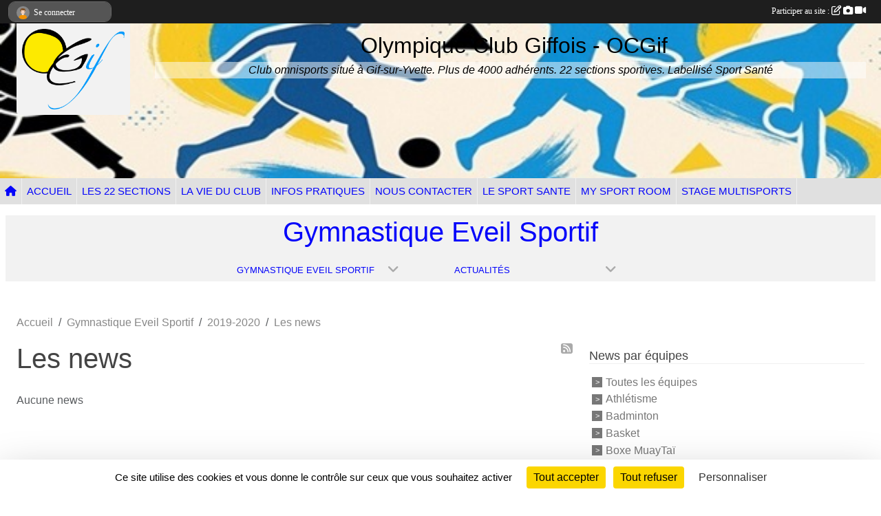

--- FILE ---
content_type: text/html; charset=UTF-8
request_url: https://www.ocgif.com/gymnastique-eveil-sportif-s8149/saison-2019-2020/actualites-du-club
body_size: 9256
content:
<!DOCTYPE html>
<html lang="fr" class="Arial uppercasable">
<head>
    <base href="https://www.ocgif.com/">
    <meta charset="utf-8">
    <meta http-equiv="Content-Type" content="text/html; charset=utf-8">
    <title>Les news - Olympique Club Giffois (OCGif)</title>
    <meta name="description" content="Club omnisports situés à Gif-sur-Yvette. 22 sections sportives. Plus de 4000 adhérents. Homologué Sport Santé">
    <meta name="viewport" content="width=device-width, initial-scale=1, maximum-scale=1">
    <meta name="csrf-token" content="ZIPuvpWaCrZcRjSWXjSXDjtIxGyJWevVqpIhrKse">
    <meta name="apple-itunes-app" content="app-id=890452369">

    <link rel="shortcut icon" type="image/png" href="/media/uploaded/sites/16630/association/5e3bcdf93ba07_OCGIFcouleur.png">    
    <link rel="apple-touch-icon" sizes="152x152" href="/mu-152/16630/association/5e3bcdf93ba07_OCGIFcouleur.png">
    <link rel="apple-touch-icon" sizes="180x180" href="/mu-180/16630/association/5e3bcdf93ba07_OCGIFcouleur.png">
    <link rel="apple-touch-icon" sizes="167x167" href="/mu-167/16630/association/5e3bcdf93ba07_OCGIFcouleur.png">
    <meta name="msapplication-TileImage" content="/mu-180/16630/association/5e3bcdf93ba07_OCGIFcouleur.png">


    <link rel="manifest" href="/manifest.json">
    <meta name="apple-mobile-web-app-title" content="Olympique Club Giffois (OCGif)">

 
    <meta property="og:image" content="https://www.ocgif.com/media/uploaded/sites/16630/association/5e3bcdf93ba07_OCGIFcouleur.png">
    <meta property="og:title" content="Olympique Club Giffois">
    <meta property="og:description" content="Club omnisports situés à Gif-sur-Yvette. 22 sectio...">

 
    <meta name="google-site-verification" content="sitKixySyHv6Ld4yd9l8mL9eeHpzkF-9w4iTEwMK0fY">

    <link rel="alternate" type="application/rss+xml" title="Olympique Club Giffois (OCGif) - Les news" href="/rss/news">
    <link rel="alternate" type="application/rss+xml" title="Olympique Club Giffois (OCGif) - Les évènements" href="/rss/evenement">


<link type="text/css" rel="stylesheet" href="css/bootstrap.5.3.2/bootstrap.min.css">

<link type="text/css" rel="stylesheet" href="css/fontawesome-free-6.5.1-web/css/all.min.css">

<link type="text/css" rel="stylesheet" href="css/barre-noire.css">

<link type="text/css" rel="stylesheet" href="css/common.css">

<link type="text/css" rel="stylesheet" href="css/design-3.css">

<link type="text/css" rel="stylesheet" href="js/fancybox.5.0.36/fancybox.css">

<link type="text/css" rel="stylesheet" href="fonts/icons.css">

    <script src="js/bootstrap.5.3.2/bootstrap.bundle.min.js?tm=1736255796"></script>
    <script src="js/jquery-3.7.1.min.js?tm=1736255796"></script>
    <script src="js/advert.js?tm=1736255796"></script>

     <script src="/tarteaucitron/tarteaucitron.js"></script>
    <script src="/tarteaucitron/tarteaucitron-services.js"></script>
    <script>
        tarteaucitron.init({
            "privacyUrl": "", /* Privacy policy url */

            "hashtag": "#tarteaucitron", /* Open the panel with this hashtag */
            "cookieName": "tarteaucitron", /* Cookie name */

            "orientation": "bottom", //  "middle", /* Banner position (top - bottom) */

            "showAlertSmall": false, /* Show the small banner on bottom right */
            "cookieslist": false, /* Show the cookie list */

            "showIcon": false, /* Show cookie icon to manage cookies */
            "iconPosition": "BottomRight", /* BottomRight, BottomLeft, TopRight and TopLeft */

            "adblocker": false, /* Show a Warning if an adblocker is detected */

            "DenyAllCta" : true, /* Show the deny all button */
            "AcceptAllCta" : true, /* Show the accept all button when highPrivacy on */
            "highPrivacy": true, /* HIGHLY RECOMMANDED Disable auto consent */

            "handleBrowserDNTRequest": false, /* If Do Not Track == 1, disallow all */

            "removeCredit": true, /* Remove credit link */
            "moreInfoLink": true, /* Show more info link */
            "useExternalCss": false, /* If false, the tarteaucitron.css file will be loaded */

            "readmoreLink": "", /* Change the default readmore link */

            "mandatory": true, /* Show a message about mandatory cookies */
        });
        
    </script> 
</head>
<body class="colonne_widget_double actualites_du-club bg-type-none no-asso-name no-orientation fixed-footer users-boxed filters-aside is-couleur2-lumineuse footer-with-partenaires"  style="--color1: rgb(5, 5, 250);--color2: rgb(230, 185, 53);--color1-light: rgba(5, 5, 250,0.05);--color1-declined: rgb(37,37,255);--color2-declined: rgb(198,153,21);--title-color: rgb(0, 0, 0);--color1-bkg-texte1: rgb(165,165,255);--color1-bkg-texte2: rgb(70,25,0);--background-color: rgb(255, 255, 255);--logo-size: 50px;--title-px: 60;--title-size: 2em;--slogan-size: 1.5em;--title-size-coef1: 1;--title-size-coef2: 24;--color1r: 5;--color1g: 5;--color1b: 250;--max-width: 1400px;--bandeau-w: 100.256%;--bandeau-h: 100.256%;--bandeau-x: -0%;--bandeau-y: -12.276%;--bandeau-max-height: 245.614px;" >
        <div id="wrap">
    <div id="a2hs" class="bg-dark d-sm-none">
    <div class="container-fluid py-3 maxwidth">
        <div class="row">
            <div class="col-6 text-white">
                <img src="/images/common/mobile-app.png" class="img-thumbnail" style="max-width:30px">
                sportsregions
            </div>
            <div class="col-6 text-end">
                <a href="https://play.google.com/store/apps/details?id=com.initiatives.sportsregions&hl=fr_FR" class="btn btn-sm btn-success">Installer</a>
            </div>
        </div>
    </div>
</div>    <header id="header">
        <div class="container-fluid maxwidth" id="logo-et-titre">
            <div class="row">
                <div class="col-3 col-sm-2  px-3 pr-sm-1 px-md-2 px-lg-4 px-xl-4" id="logo">
                    <div class="text-center">
                        <a href="https://www.ocgif.com" class="d-inline-block p-1 p-sm-2">
                            <img class="img-fluid" src="/media/uploaded/sites/16630/association/5e3bcdf93ba07_OCGIFcouleur.png" alt="Logo">
                                    </a>
                    </div>
                </div>
                <div class="col">
                        <p id="titre" class="longueur_3">Olympique Club Giffois - OCGif</p>
     
                        <section id="slogan"  class="d-none d-md-block" ><p>Club omnisports situé à Gif-sur-Yvette. Plus de 4000 adhérents. 22 sections sportives. Labellisé Sport Santé</p></section>
                    </div>
            </div>
        </div>
        
        <div class="container-fluid px-0">
            <section class="row g-0 maxwidth m-auto">
                <div class="col">
                    <div id="conteneur_bandeau">
                            <a href="https://www.ocgif.com"  rel="home"  >
                            <img id="image_bandeau" src="/media/uploaded/sites/16630/bandeau/6878eb15b5d80_VisuelbandosportsV2.jpg" alt="">
                        </a>
                        
                        <a href="https://www.ocgif.com"  rel="home"   id="lien-bandeau">
                            <img src="/images/common/trans.png">
                        </a>
                        </div>
                </div>
            </section>    
        
            <section class="row g-0" id="section_menu">
                <div class="col">
                    <nav id="mainmenu" class="allow2lines maxwidth m-auto">
                        <ul class="nav nav-pills">
    <li class="nav-item" id="menu_home"><a class="nav-link" href="https://www.ocgif.com"><span>Accueil </span><i class="fa fa-home"></i></a></li>
            
    <li class="nav-item" id="menu_490650">
        <a class="nav-link " href="https://www.ocgif.com">ACCUEIL</a>
    </li>
            
    <li class="nav-item" id="menu_490696">
        <a class="nav-link " href="https://www.ocgif.com/sections">LES 22 SECTIONS</a>
    </li>
            
    <li class="nav-item dropdown" id="menu_490652">
        <button class="nav-link dropdown-toggle " data-bs-toggle="dropdown" role="button" aria-haspopup="true" aria-expanded="false">LA VIE DU CLUB</button>
        <div class="dropdown-menu">
                            <a class="dropdown-item" href="https://www.ocgif.com/actualites-du-club" id="menu_490655">Les News</a>
                            <a class="dropdown-item" href="https://www.ocgif.com/photos-du-club" id="menu_490661">Photos</a>
                            <a class="dropdown-item" href="https://www.ocgif.com/videos-du-club" id="menu_854572">Vidéos</a>
                    </div>
    </li>
            
    <li class="nav-item dropdown" id="menu_490656">
        <button class="nav-link dropdown-toggle " data-bs-toggle="dropdown" role="button" aria-haspopup="true" aria-expanded="false">INFOS PRATIQUES</button>
        <div class="dropdown-menu">
                            <a class="dropdown-item" href="/en-savoir-plus/horaires-du-bureau-117361" id="menu_578050">Horaires du bureau</a>
                            <a class="dropdown-item" href="https://www.ocgif.com/documents" id="menu_490657">Documents</a>
                            <a class="dropdown-item" href="https://www.ocgif.com/boutique" id="menu_569509">Paiement en ligne</a>
                            <a class="dropdown-item" href="https://www.ocgif.com/organigramme-du-club" id="menu_490658">Bureau de l&#039;OCGif</a>
                    </div>
    </li>
            
    <li class="nav-item" id="menu_490669">
        <a class="nav-link " href="https://www.ocgif.com/contactez-nous">NOUS CONTACTER</a>
    </li>
            
    <li class="nav-item" id="menu_803558">
        <a class="nav-link " href="https://ocgif.sportsregions.fr/equipes/sport-sante-93164">LE SPORT SANTE</a>
    </li>
            
    <li class="nav-item" id="menu_688077">
        <a class="nav-link " href="/en-savoir-plus/se-connecter-a-ocgif-mysportroom-141303">MY SPORT ROOM</a>
    </li>
            
    <li class="nav-item" id="menu_704076">
        <a class="nav-link " href="/en-savoir-plus/stage-multi-sports-144937">STAGE MULTISPORTS</a>
    </li>
</ul>
<form action="#" method="post">
    <select class="form-control form-select" id="navigation-select" name="navigation-select">
        <option value="">Navigation</option>
    </select>
</form>                    </nav>
                </div>
            </section>
        
            
            </div>
    </header>
    <div class="maxwidth m-auto  is_list    " id="contenu">
        <div class="container-fluid px-1 px-sm-4">
                            <input type="checkbox" style="display:none" id="active-barre-selection-burger">
<section id="barre-selection-section">
    <div class="inner">
        <div class="content">
            <h1><span>Gymnastique Eveil Sportif</span> <label for="active-barre-selection-burger"><i class="fa-solid fa-bars"></i></label></h1>
           
            <div class="container-fluid px-0">
                <div class="row g-0 justify-content-center">
                    <div class="col-12 col-md-3">
                        <div class="fonte menu_section">
                            <a class="openSectionContent" href="javascript:void(0)"><i class="fa fa-angle-down"></i><span>Gymnastique Eveil Sportif</span></a>
                            <div class="niveau1"><ul >
                                                                                                            <li class=" level-1">
                                            <a class="list-group-item list-group-item-action" href="https://www.ocgif.com/athletisme-s8129">
                                                                                                    <span class="icon icon-athletisme"></span>
                                                                                                Athlétisme
                                            </a>
                                                                                    </li>
                                                                                                                                                <li class=" level-1">
                                            <a class="list-group-item list-group-item-action" href="https://www.ocgif.com/badminton-s8130">
                                                                                                    <span class="icon icon-badminton"></span>
                                                                                                Badminton
                                            </a>
                                                                                    </li>
                                                                                                                                                <li class=" level-1">
                                            <a class="list-group-item list-group-item-action" href="https://www.ocgif.com/basket-s8131">
                                                                                                    <span class="icon icon-basketball"></span>
                                                                                                Basket
                                            </a>
                                                                                    </li>
                                                                                                                                                <li class=" level-1">
                                            <a class="list-group-item list-group-item-action" href="https://www.ocgif.com/boxe-muaytai-s12891">
                                                                                                    <span class="icon icon-boxe"></span>
                                                                                                Boxe MuayTaï
                                            </a>
                                                                                    </li>
                                                                                                                                                <li class=" level-1">
                                            <a class="list-group-item list-group-item-action" href="https://www.ocgif.com/cyclotourisme-s8132">
                                                                                                    <span class="icon icon-cyclisme"></span>
                                                                                                Cyclotourisme
                                            </a>
                                                                                    </li>
                                                                                                                                                <li class=" level-1">
                                            <a class="list-group-item list-group-item-action" href="https://www.ocgif.com/danse-modern-jazz-s8133">
                                                                                                    <span class="icon icon-danse"></span>
                                                                                                Danse Modern Jazz
                                            </a>
                                                                                    </li>
                                                                                                                                                <li class=" level-1">
                                            <a class="list-group-item list-group-item-action" href="https://www.ocgif.com/escrime-s8134">
                                                                                                    <span class="icon icon-escrime"></span>
                                                                                                Escrime
                                            </a>
                                                                                    </li>
                                                                                                                                                <li class=" level-1">
                                            <a class="list-group-item list-group-item-action" href="https://www.ocgif.com/football-s8148">
                                                                                                    <span class="icon icon-football"></span>
                                                                                                Football
                                            </a>
                                                                                    </li>
                                                                                                                                                <li class=" level-1">
                                            <a class="list-group-item list-group-item-action" href="https://www.ocgif.com/gymnastique-artistique-s8137">
                                                                                                    <span class="icon icon-gymastique"></span>
                                                                                                Gymnastique Artistique
                                            </a>
                                                                                    </li>
                                                                                                                                                <li class=" selected  level-1">
                                            <a class="list-group-item list-group-item-action" href="https://www.ocgif.com/gymnastique-eveil-sportif-s8149">
                                                                                                    <span class="icon icon-enfants"></span>
                                                                                                Gymnastique Eveil Sportif
                                            </a>
                                                                                    </li>
                                                                                                                                                <li class=" level-1">
                                            <a class="list-group-item list-group-item-action" href="https://www.ocgif.com/gymnastique-volontaire-s8147">
                                                                                                    <span class="icon icon-marchenordique"></span>
                                                                                                Gymnastique Volontaire
                                            </a>
                                                                                    </li>
                                                                                                                                                <li class=" level-1">
                                            <a class="list-group-item list-group-item-action" href="https://www.ocgif.com/handball-s8150">
                                                                                                    <span class="icon icon-handball"></span>
                                                                                                Handball
                                            </a>
                                                                                    </li>
                                                                                                                                                <li class=" level-1">
                                            <a class="list-group-item list-group-item-action" href="https://www.ocgif.com/hatha-yoga-s8151">
                                                                                                    <span class="icon icon-volleyball3"></span>
                                                                                                Hatha Yoga
                                            </a>
                                                                                    </li>
                                                                                                                                                <li class=" level-1">
                                            <a class="list-group-item list-group-item-action" href="https://www.ocgif.com/judo-s8152">
                                                                                                    <span class="icon icon-judo"></span>
                                                                                                Judo
                                            </a>
                                                                                    </li>
                                                                                                                                                <li class=" level-1">
                                            <a class="list-group-item list-group-item-action" href="https://www.ocgif.com/petanque-s8153">
                                                                                                    <span class="icon icon-petanque"></span>
                                                                                                Pétanque
                                            </a>
                                                                                    </li>
                                                                                                                                                <li class=" level-1">
                                            <a class="list-group-item list-group-item-action" href="https://www.ocgif.com/roundnet-s11529">
                                                                                                    <span class="icon icon-pokeball"></span>
                                                                                                Roundnet
                                            </a>
                                                                                    </li>
                                                                                                                                                <li class=" level-1">
                                            <a class="list-group-item list-group-item-action" href="https://www.ocgif.com/rugby-s8154">
                                                                                                    <span class="icon icon-rugby"></span>
                                                                                                Rugby
                                            </a>
                                                                                    </li>
                                                                                                                                                <li class=" level-1">
                                            <a class="list-group-item list-group-item-action" href="https://www.ocgif.com/taekwondo-s8155">
                                                                                                    <span class="icon icon-karate"></span>
                                                                                                Taekwondo
                                            </a>
                                                                                    </li>
                                                                                                                                                <li class=" level-1">
                                            <a class="list-group-item list-group-item-action" href="https://www.ocgif.com/tai-chi-chuan-s8156">
                                                                                                    <span class="icon icon-taichi"></span>
                                                                                                Taï Chi Chuan
                                            </a>
                                                                                    </li>
                                                                                                                                                <li class=" level-1">
                                            <a class="list-group-item list-group-item-action" href="https://www.ocgif.com/tir-a-larc-s8158">
                                                                                                    <span class="icon icon-tiralarc"></span>
                                                                                                Tir à l'arc
                                            </a>
                                                                                    </li>
                                                                                                                                                <li class=" level-1">
                                            <a class="list-group-item list-group-item-action" href="https://www.ocgif.com/tir-sportif-s8157">
                                                                                                    <span class="icon icon-balltrap"></span>
                                                                                                Tir sportif
                                            </a>
                                                                                    </li>
                                                                                                                                                <li class=" level-1">
                                            <a class="list-group-item list-group-item-action" href="https://www.ocgif.com/vtt-s8159">
                                                                                                    <span class="icon icon-cyclisme"></span>
                                                                                                VTT
                                            </a>
                                                                                    </li>
                                                                                                </ul></div>
                        </div>
                    </div>
                                                                    <div class="col-12 col-md-3">
                            <div class="fonte menu_section">
                                <a class="openSectionContent" href="javascript:void(0)"><i class="fa fa-angle-down"></i><span>Actualités</span></a>
                                <div class="niveau1"><ul>
                                    <li >
                                        <a class="list-group-item list-group-item-action" href="https://www.ocgif.com/gymnastique-eveil-sportif-s8149">Accueil de la section</a>
                                    </li>
                                     
                                        <li  class="actif" >
                                            <a class="list-group-item list-group-item-action" href="https://www.ocgif.com/gymnastique-eveil-sportif-s8149/actualites-du-club">Actualités</a>
                                        </li>
                                     
                                        <li >
                                            <a class="list-group-item list-group-item-action" href="https://www.ocgif.com/gymnastique-eveil-sportif-s8149/evenements">Évènements</a>
                                        </li>
                                     
                                        <li >
                                            <a class="list-group-item list-group-item-action" href="https://www.ocgif.com/gymnastique-eveil-sportif-s8149/documents">Documents</a>
                                        </li>
                                     
                                        <li >
                                            <a class="list-group-item list-group-item-action" href="https://www.ocgif.com/gymnastique-eveil-sportif-s8149/photos-du-club">Albums photos</a>
                                        </li>
                                     
                                        <li >
                                            <a class="list-group-item list-group-item-action" href="https://www.ocgif.com/gymnastique-eveil-sportif-s8149/videos-du-club">Albums vidéos</a>
                                        </li>
                                     
                                        <li >
                                            <a class="list-group-item list-group-item-action" href="https://www.ocgif.com/gymnastique-eveil-sportif-s8149/equipes">Équipes</a>
                                        </li>
                                     
                                        <li >
                                            <a class="list-group-item list-group-item-action" href="https://www.ocgif.com/gymnastique-eveil-sportif-s8149/championnats">Championnats</a>
                                        </li>
                                     
                                        <li >
                                            <a class="list-group-item list-group-item-action" href="https://www.ocgif.com/gymnastique-eveil-sportif-s8149/adversaires">Adversaires</a>
                                        </li>
                                                                    </ul></div>
                            </div>
                        </div>
            
                                                            </div>
            </div>
        </div>
    </div>
</section>                        <div id="module-entete-section-decalage"></div>

                            <div class="row g-sm-3 mt-0">
                                            <div class="col-10">
                            <nav aria-label="breadcrumb">
        <ol class="breadcrumb" itemscope itemtype="https://schema.org/BreadcrumbList">
                            <li class="breadcrumb-item " itemprop="itemListElement" itemscope itemtype="https://schema.org/ListItem"><meta itemprop="position" content="1"><a href="https://www.ocgif.com" itemprop="item"><span itemprop="name">Accueil</span></a></li>
                            <li class="breadcrumb-item  interval " itemprop="itemListElement" itemscope itemtype="https://schema.org/ListItem"><meta itemprop="position" content="2"><a href="/gymnastique-eveil-sportif-s8149" itemprop="item"><span itemprop="name">Gymnastique Eveil Sportif</span></a></li>
                            <li class="breadcrumb-item  interval " itemprop="itemListElement" itemscope itemtype="https://schema.org/ListItem"><meta itemprop="position" content="3"><a href="/saison-2019-2020" itemprop="item"><span itemprop="name">2019-2020</span></a></li>
                            <li class="breadcrumb-item " itemprop="itemListElement" itemscope itemtype="https://schema.org/ListItem"><meta itemprop="position" content="4"><span itemprop="name">Les news</span></li>
                    </ol>
    </nav>
                        </div>
                                    </div>
            
<div class="row g-sm-3 with-right-aside">
    <div class="col-lg-8" id="main-column">
    <section id="main">
        <div class="inner">
            <header id="content-header">
                    <span class="export">
                            <a class="ics" href="https://www.ocgif.com/rss/news" data-toggle="tooltip" data-placement="top" title="Flux rss"><i class="fa fa-rss"></i></a>
            </span>
                <h1  class="with-filters" ><span>Les news</span></h1>
                    <div id="barre-de-filtrage" class="mb-3 nb-filtres-1" data-nbfiltres="1">
<span><label for="section_discipline_et_equipe_id" class="d-none">News par équipes</label><select class="filtre form-select" name="filter_section_discipline_et_equipe_id" id="section_discipline_et_equipe_id" aria-expanded="false" aria-roledescription="News par équipes">
                        <option value="https://www.ocgif.com/saison-2019-2020/actualites-du-club"   >
                                Toutes les équipes
            </option>
                                <option value="https://www.ocgif.com/athletisme-s8129/saison-2019-2020/actualites-du-club"   >
                                    
                                Athlétisme
            </option>
                                <option value="https://www.ocgif.com/badminton-s8130/saison-2019-2020/actualites-du-club"   >
                                    
                                Badminton
            </option>
                                <option value="https://www.ocgif.com/basket-s8131/saison-2019-2020/actualites-du-club"   >
                                    
                                Basket
            </option>
                                <option value="https://www.ocgif.com/boxe-muaytai-s12891/saison-2019-2020/actualites-du-club"   >
                                    
                                Boxe MuayTaï
            </option>
                                <option value="https://www.ocgif.com/cyclotourisme-s8132/saison-2019-2020/actualites-du-club"   >
                                    
                                Cyclotourisme
            </option>
                                <option value="https://www.ocgif.com/danse-modern-jazz-s8133/saison-2019-2020/actualites-du-club"   >
                                    
                                Danse Modern Jazz
            </option>
                                <option value="https://www.ocgif.com/escrime-s8134/saison-2019-2020/actualites-du-club"   >
                                    
                                Escrime
            </option>
                                <option value="https://www.ocgif.com/football-s8148/saison-2019-2020/actualites-du-club"   >
                                    
                                Football
            </option>
                                <option value="https://www.ocgif.com/gymnastique-artistique-s8137/saison-2019-2020/actualites-du-club"   >
                                    
                                Gymnastique Artistique
            </option>
                                <option value="https://www.ocgif.com/gymnastique-eveil-sportif-s8149/saison-2019-2020/actualites-du-club"  selected="selected"   >
                                    
                                Gymnastique Eveil Sportif
            </option>
                                <option value="https://www.ocgif.com/gymnastique-volontaire-s8147/saison-2019-2020/actualites-du-club"   >
                                    
                                Gymnastique Volontaire
            </option>
                                <option value="https://www.ocgif.com/gymnastique-volontaire-s8147/saison-2019-2020/actualites-du-club?groupe_id=93264"   >
                                    &nbsp;&nbsp;&nbsp;
                                Gym Volontaire
            </option>
                                <option value="https://www.ocgif.com/handball-s8150/saison-2019-2020/actualites-du-club"   >
                                    
                                Handball
            </option>
                                <option value="https://www.ocgif.com/hatha-yoga-s8151/saison-2019-2020/actualites-du-club"   >
                                    
                                Hatha Yoga
            </option>
                                <option value="https://www.ocgif.com/judo-s8152/saison-2019-2020/actualites-du-club"   >
                                    
                                Judo
            </option>
                                <option value="https://www.ocgif.com/petanque-s8153/saison-2019-2020/actualites-du-club"   >
                                    
                                Pétanque
            </option>
                                <option value="https://www.ocgif.com/roundnet-s11529/saison-2019-2020/actualites-du-club"   >
                                    
                                Roundnet
            </option>
                                <option value="https://www.ocgif.com/rugby-s8154/saison-2019-2020/actualites-du-club"   >
                                    
                                Rugby
            </option>
                                <option value="https://www.ocgif.com/taekwondo-s8155/saison-2019-2020/actualites-du-club"   >
                                    
                                Taekwondo
            </option>
                                <option value="https://www.ocgif.com/tai-chi-chuan-s8156/saison-2019-2020/actualites-du-club"   >
                                    
                                Taï Chi Chuan
            </option>
                                <option value="https://www.ocgif.com/tir-a-larc-s8158/saison-2019-2020/actualites-du-club"   >
                                    
                                Tir à l'arc
            </option>
                                <option value="https://www.ocgif.com/tir-sportif-s8157/saison-2019-2020/actualites-du-club"   >
                                    
                                Tir sportif
            </option>
                                <option value="https://www.ocgif.com/vtt-s8159/saison-2019-2020/actualites-du-club"   >
                                    
                                VTT
            </option>
                                <option value="https://www.ocgif.com/saison-2019-2020/actualites-du-club?groupe_id=133481"   >
                                    
                                Salariés
            </option>
                                <option value="https://www.ocgif.com/saison-2019-2020/actualites-du-club?groupe_id=93536"   >
                                    
                                VTT
            </option>
                                <option value="https://www.ocgif.com/saison-2019-2020/actualites-du-club?groupe_id=93535"   >
                                    
                                Tir à l'arc
            </option>
                                <option value="https://www.ocgif.com/saison-2019-2020/actualites-du-club?groupe_id=93534"   >
                                    
                                Tir sportif
            </option>
                                <option value="https://www.ocgif.com/saison-2019-2020/actualites-du-club?groupe_id=93533"   >
                                    
                                Taï Chi Chuan
            </option>
                                <option value="https://www.ocgif.com/saison-2019-2020/actualites-du-club?groupe_id=93532"   >
                                    
                                Tae Kwon Do
            </option>
                                <option value="https://www.ocgif.com/saison-2019-2020/actualites-du-club?groupe_id=93531"   >
                                    
                                Rugby
            </option>
                                <option value="https://www.ocgif.com/saison-2019-2020/actualites-du-club?groupe_id=93530"   >
                                    
                                Pétanque
            </option>
                                <option value="https://www.ocgif.com/saison-2019-2020/actualites-du-club?groupe_id=93529"   >
                                    
                                Danse Modern Jazz
            </option>
                                <option value="https://www.ocgif.com/saison-2019-2020/actualites-du-club?groupe_id=93528"   >
                                    
                                Judo
            </option>
                                <option value="https://www.ocgif.com/saison-2019-2020/actualites-du-club?groupe_id=93527"   >
                                    
                                Hatha Yoga
            </option>
                                <option value="https://www.ocgif.com/saison-2019-2020/actualites-du-club?groupe_id=93526"   >
                                    
                                Handball
            </option>
                                <option value="https://www.ocgif.com/saison-2019-2020/actualites-du-club?groupe_id=93517"   >
                                    
                                Gymnastique Volontaire
            </option>
                                <option value="https://www.ocgif.com/saison-2019-2020/actualites-du-club?groupe_id=93525"   >
                                    
                                Gymnatique Eveil Sportif
            </option>
                                <option value="https://www.ocgif.com/saison-2019-2020/actualites-du-club?groupe_id=93524"   >
                                    
                                Gymnastique Artistique
            </option>
                                <option value="https://www.ocgif.com/saison-2019-2020/actualites-du-club?groupe_id=93523"   >
                                    
                                Football
            </option>
                                <option value="https://www.ocgif.com/saison-2019-2020/actualites-du-club?groupe_id=93522"   >
                                    
                                Escrime
            </option>
                                <option value="https://www.ocgif.com/saison-2019-2020/actualites-du-club?groupe_id=93521"   >
                                    
                                Cyclotourisme
            </option>
                                <option value="https://www.ocgif.com/saison-2019-2020/actualites-du-club?groupe_id=93520"   >
                                    
                                Basket
            </option>
                                <option value="https://www.ocgif.com/saison-2019-2020/actualites-du-club?groupe_id=93519"   >
                                    
                                Badminton
            </option>
                                <option value="https://www.ocgif.com/saison-2019-2020/actualites-du-club?groupe_id=93518"   >
                                    
                                Athlétisme
            </option>
                                <option value="https://www.ocgif.com/saison-2019-2020/actualites-du-club?groupe_id=93164"   >
                                    
                                Sport Santé
            </option>
                                <option value="https://www.ocgif.com/saison-2019-2020/actualites-du-club?groupe_id=166283"   >
                                    
                                Boxe
            </option>
                                <option value="https://www.ocgif.com/saison-2019-2020/actualites-du-club?groupe_id=166284"   >
                                    
                                Roundnet
            </option>
            </select></span>
</div>
                        <hr class="leon">
</header>            <div class="content">
                                <div class="content  ">
                                        <div class="container-fluid px-0">
                                                <div class="row">
                            <div class="col-12">
                                <p class="text-muted my-3">Aucune news</p>
                            </div>
                        </div>
                    </div>

                                        
                </div>
            </div>
        </div>
    </section>
 
    </div>
    <aside class="col-lg-4">
            <section class="filter">
            <div class="inner">
                <header>
    <h2 class="secondary-content"><span >News par équipes</span></h2>
</header>
                <div class="content">
                    <ul>
                                                                        <li  ><a href="https://www.ocgif.com/saison-2019-2020/actualites-du-club">Toutes les équipes</a></li>
                                                                                                <li  ><a href="https://www.ocgif.com/athletisme-s8129/saison-2019-2020/actualites-du-club">Athlétisme</a></li>
                                                                                                <li  ><a href="https://www.ocgif.com/badminton-s8130/saison-2019-2020/actualites-du-club">Badminton</a></li>
                                                                                                <li  ><a href="https://www.ocgif.com/basket-s8131/saison-2019-2020/actualites-du-club">Basket</a></li>
                                                                                                <li  ><a href="https://www.ocgif.com/boxe-muaytai-s12891/saison-2019-2020/actualites-du-club">Boxe MuayTaï</a></li>
                                                                                                <li  ><a href="https://www.ocgif.com/cyclotourisme-s8132/saison-2019-2020/actualites-du-club">Cyclotourisme</a></li>
                                                                                                <li  ><a href="https://www.ocgif.com/danse-modern-jazz-s8133/saison-2019-2020/actualites-du-club">Danse Modern Jazz</a></li>
                                                                                                <li  ><a href="https://www.ocgif.com/escrime-s8134/saison-2019-2020/actualites-du-club">Escrime</a></li>
                                                                                                <li  ><a href="https://www.ocgif.com/football-s8148/saison-2019-2020/actualites-du-club">Football</a></li>
                                                                                                <li  ><a href="https://www.ocgif.com/gymnastique-artistique-s8137/saison-2019-2020/actualites-du-club">Gymnastique Artistique</a></li>
                                                                                                <li   class="actif" ><a href="https://www.ocgif.com/gymnastique-eveil-sportif-s8149/saison-2019-2020/actualites-du-club">Gymnastique Eveil Sportif</a></li>
                                                                                                <li  ><a href="https://www.ocgif.com/gymnastique-volontaire-s8147/saison-2019-2020/actualites-du-club">Gymnastique Volontaire</a></li>
                                                                                                <li  style="margin-left:18px"  ><a href="https://www.ocgif.com/gymnastique-volontaire-s8147/saison-2019-2020/actualites-du-club?groupe_id=93264">Gym Volontaire</a></li>
                                                                                                <li  ><a href="https://www.ocgif.com/handball-s8150/saison-2019-2020/actualites-du-club">Handball</a></li>
                                                                                                <li  ><a href="https://www.ocgif.com/hatha-yoga-s8151/saison-2019-2020/actualites-du-club">Hatha Yoga</a></li>
                                                                                                <li  ><a href="https://www.ocgif.com/judo-s8152/saison-2019-2020/actualites-du-club">Judo</a></li>
                                                                                                <li  ><a href="https://www.ocgif.com/petanque-s8153/saison-2019-2020/actualites-du-club">Pétanque</a></li>
                                                                                                <li  ><a href="https://www.ocgif.com/roundnet-s11529/saison-2019-2020/actualites-du-club">Roundnet</a></li>
                                                                                                <li  ><a href="https://www.ocgif.com/rugby-s8154/saison-2019-2020/actualites-du-club">Rugby</a></li>
                                                                                                <li  ><a href="https://www.ocgif.com/taekwondo-s8155/saison-2019-2020/actualites-du-club">Taekwondo</a></li>
                                                                                                <li  ><a href="https://www.ocgif.com/tai-chi-chuan-s8156/saison-2019-2020/actualites-du-club">Taï Chi Chuan</a></li>
                                                                                                <li  ><a href="https://www.ocgif.com/tir-a-larc-s8158/saison-2019-2020/actualites-du-club">Tir à l'arc</a></li>
                                                                                                <li  ><a href="https://www.ocgif.com/tir-sportif-s8157/saison-2019-2020/actualites-du-club">Tir sportif</a></li>
                                                                                                <li  ><a href="https://www.ocgif.com/vtt-s8159/saison-2019-2020/actualites-du-club">VTT</a></li>
                                                                                                <li  ><a href="https://www.ocgif.com/saison-2019-2020/actualites-du-club?groupe_id=133481">Salariés</a></li>
                                                                                                <li  ><a href="https://www.ocgif.com/saison-2019-2020/actualites-du-club?groupe_id=93536">VTT</a></li>
                                                                                                <li  ><a href="https://www.ocgif.com/saison-2019-2020/actualites-du-club?groupe_id=93535">Tir à l'arc</a></li>
                                                                                                <li  ><a href="https://www.ocgif.com/saison-2019-2020/actualites-du-club?groupe_id=93534">Tir sportif</a></li>
                                                                                                <li  ><a href="https://www.ocgif.com/saison-2019-2020/actualites-du-club?groupe_id=93533">Taï Chi Chuan</a></li>
                                                                                                <li  ><a href="https://www.ocgif.com/saison-2019-2020/actualites-du-club?groupe_id=93532">Tae Kwon Do</a></li>
                                                                                                <li  ><a href="https://www.ocgif.com/saison-2019-2020/actualites-du-club?groupe_id=93531">Rugby</a></li>
                                                                                                <li  ><a href="https://www.ocgif.com/saison-2019-2020/actualites-du-club?groupe_id=93530">Pétanque</a></li>
                                                                                                <li  ><a href="https://www.ocgif.com/saison-2019-2020/actualites-du-club?groupe_id=93529">Danse Modern Jazz</a></li>
                                                                                                <li  ><a href="https://www.ocgif.com/saison-2019-2020/actualites-du-club?groupe_id=93528">Judo</a></li>
                                                                                                <li  ><a href="https://www.ocgif.com/saison-2019-2020/actualites-du-club?groupe_id=93527">Hatha Yoga</a></li>
                                                                                                <li  ><a href="https://www.ocgif.com/saison-2019-2020/actualites-du-club?groupe_id=93526">Handball</a></li>
                                                                                                <li  ><a href="https://www.ocgif.com/saison-2019-2020/actualites-du-club?groupe_id=93517">Gymnastique Volontaire</a></li>
                                                                                                <li  ><a href="https://www.ocgif.com/saison-2019-2020/actualites-du-club?groupe_id=93525">Gymnatique Eveil Sportif</a></li>
                                                                                                <li  ><a href="https://www.ocgif.com/saison-2019-2020/actualites-du-club?groupe_id=93524">Gymnastique Artistique</a></li>
                                                                                                <li  ><a href="https://www.ocgif.com/saison-2019-2020/actualites-du-club?groupe_id=93523">Football</a></li>
                                                                                                <li  ><a href="https://www.ocgif.com/saison-2019-2020/actualites-du-club?groupe_id=93522">Escrime</a></li>
                                                                                                <li  ><a href="https://www.ocgif.com/saison-2019-2020/actualites-du-club?groupe_id=93521">Cyclotourisme</a></li>
                                                                                                <li  ><a href="https://www.ocgif.com/saison-2019-2020/actualites-du-club?groupe_id=93520">Basket</a></li>
                                                                                                <li  ><a href="https://www.ocgif.com/saison-2019-2020/actualites-du-club?groupe_id=93519">Badminton</a></li>
                                                                                                <li  ><a href="https://www.ocgif.com/saison-2019-2020/actualites-du-club?groupe_id=93518">Athlétisme</a></li>
                                                                                                <li  ><a href="https://www.ocgif.com/saison-2019-2020/actualites-du-club?groupe_id=93164">Sport Santé</a></li>
                                                                                                <li  ><a href="https://www.ocgif.com/saison-2019-2020/actualites-du-club?groupe_id=166283">Boxe</a></li>
                                                                                                <li  ><a href="https://www.ocgif.com/saison-2019-2020/actualites-du-club?groupe_id=166284">Roundnet</a></li>
                                                                </ul>
                </div>
            </div>
        </section>
             
    </aside>
</div>
    </div>
    </div>
</div>
<footer id="footer"  class="with-partenaires" >
    <div class="container-fluid maxwidth">
        <div class="row background main">
            <div class="col pt-4">
                <section itemscope itemtype="https://schema.org/SportsOrganization">
    <h2 itemprop="name">Olympique Club Giffois</h2>
    <p class="adresse" itemprop="address" itemscope itemtype="https://schema.org/PostalAddress">
        <span itemprop="streetAddress">allée du Parc - parc des sports Michel Pelchat </span><br> 
        <span itemprop="postalCode">91190</span> <span itemprop="addressLocality">Gif sur Yvette</span>
    </p>
            <br>
                <p>Tél. : <span itemprop="telephone">01 69 07 15 95</span></p>
                <script><!--
        document.write("<p><a itemprop=\"email\" href=\"mail"+"to:"+"ocgif"+String.fromCharCode(64)+"orange.fr\" >ocgif"+String.fromCharCode(64)+"orange.fr<\/a><\/p>");
        // --></script>
    </section>                <nav id="legal">
    <ul>
        <li><a href="https://www.ocgif.com/informations-legales" class="informations-legales">Informations légales</a></li>
        <li><a href="https://www.sportsregions.fr/signaler-un-contenu-inapproprie?k=276556900">Signaler un contenu inapproprié</a></li>
    </ul>
</nav>            </div>
            <div class="d-none d-sm-block col pt-4">
                <section id="footer_partage">
                    <div id="visites">
                <span id="nb-visites">Chargement des </span> visites
    </div>
<div id="stats_analyser"></div>                    <div class="rss">
    <a href="https://www.ocgif.com/rss/news" data-bs-toggle="tooltip" data-bs-placement="top" title="Flux rss des actualités"><i class="fa fa-rss"></i></a>
    <a href="https://www.ocgif.com/rss/evenement" data-bs-toggle="tooltip" data-bs-placement="top" title="Flux rss des évènements"><i class="fa fa-rss"></i></a>
</div>                    <span class="partage-reseaux-sociaux">
                        <div class="partage_block"><button type="button" url="https://www.ocgif.com" text="Olympique Club Giffois" class="partage-facebook facebookShare" title="Partager sur Facebook">
    <svg xmlns="http://www.w3.org/2000/svg" xmlns:xlink="https://www.w3.org/1999/xlink" viewBox="0 0 32 32" class="at-icon at-icon-facebook" title="Facebook" alt="Facebook"><g><path d="M21 6.144C20.656 6.096 19.472 6 18.097 6c-2.877 0-4.85 1.66-4.85 4.7v2.62H10v3.557h3.247V26h3.895v-9.123h3.234l.497-3.557h-3.73v-2.272c0-1.022.292-1.73 1.858-1.73h2V6.143z" fill-rule="evenodd"/></g></svg>
</button>
<button type="button" url="https://www.ocgif.com" text="Olympique Club Giffois" class="partage-twitter twitterShare" title="Partager sur X">
    <svg viewBox="0 0 300 271" xmlns="http://www.w3.org/2000/svg" xmlns:xlink="https://www.w3.org/1999/xlink" class="at-icon at-icon-twitter" title="Twitter" alt="Twitter"><path d="m236 0h46l-101 115 118 156h-92.6l-72.5-94.8-83 94.8h-46l107-123-113-148h94.9l65.5 86.6zm-16.1 244h25.5l-165-218h-27.4z"/></svg>
</button></div>
                    </span>
                </section>
            </div>
        </div>
        <div class="row partenaires">
        <div class="col-12 px-0">
            <div class="container-fluid">
                <div class="d-none d-sm-flex row background">
                    <div class="col">
                                                    <hr>
                                                <h2>Les partenaires du club</h2>
                    </div>
                </div>
                <div class="d-none d-sm-flex row background pb-2 ">
                                        <div class="col-2 col-md-1 py-2 px-1 px-md-2 px-xl-3 part text-center ">
                        <a data-bs-toggle="tooltip" data-bs-placement="top" href="/partenaires/ffco-95357" title="FFCO">
                                                            <img class="img-fluid border" src="/mub-120-120-f3f3f3/16630/partenaire/5ef0546c3200a_logoffcoomnisports1.jpg" alt="FFCO">
                                                    </a>
                    </div>
                                        <div class="col-2 col-md-1 py-2 px-1 px-md-2 px-xl-3 part text-center ">
                        <a data-bs-toggle="tooltip" data-bs-placement="top" href="/partenaires/mairie-de-gif-sur-yvette-92114" title="Mairie de Gif sur Yvette">
                                                            <img class="img-fluid border" src="/mub-120-120-f3f3f3/16630/partenaire/5e3bca489c970_VilledeGif.jpg" alt="Mairie de Gif sur Yvette">
                                                    </a>
                    </div>
                                        <div class="col-2 col-md-1 py-2 px-1 px-md-2 px-xl-3 part text-center ">
                        <a data-bs-toggle="tooltip" data-bs-placement="top" href="/partenaires/credit-mutuel-105928" title="Crédit Mutuel">
                                                            <img class="img-fluid border" src="/mub-120-120-f3f3f3/16630/partenaire/614f346ee6427_LOGOcm2018CMJN.JPG" alt="Crédit Mutuel">
                                                    </a>
                    </div>
                                        <div class="col-2 col-md-1 py-2 px-1 px-md-2 px-xl-3 part text-center  last ">
                        <a data-bs-toggle="tooltip" data-bs-placement="top" href="/partenaires/sportsregionsfr-90929" title="Sportsregions.fr">
                                                            <img class="img-fluid border" src="/mub-120-120-f3f3f3/16630/partenaire/sample3.jpg" alt="Sportsregions.fr">
                                                    </a>
                    </div>
                                    </div>
            </div>
        </div>
    </div>
        <div class="row" id="mobile-apps">
            <div class="col-4 d-grid">
                <nav id="copyright"><a href="https://www.sportsregions.fr/inscription" title="Création de site internet de club d&#039;Omnisports" rel="friend" class="tag_acces_outil_footer_08A"><strong>Sports<em>regions</em></strong></a></nav>            </div>
            <div class="col-8 px-0 my-2">
                <div class="py-1 text-center text-sm-end">
                    <div id="footer-apps">
            <a href="https://play.google.com/store/apps/details?id=com.initiatives.sportsregions&amp;hl=fr_FR"  title="Télécharger l'application Android dans le Play Store"><img src="/images/common/badge-playstore-fr.svg" alt="Télécharger l'application Android dans le play Store"></a>
                <a href="https://itunes.apple.com/fr/app/sportsregions/id890452369" title="Télécharger l'application iPhone dans l\'App Store"><img src="/images/common/badge-appstore-fr.svg" alt="Télécharger l'application iPhone dans l'App Store"></a>
    </div>                </div>
            </div>
        </div>
        <div class="row background">
            <div class="col text-center my-4">
                <nav id="cookies">
    <ul>
        <li><a href="https://www.sportsregions.fr/charte-cookies" class="informations-legales">Charte cookies</a></li>
                <li><a href="javascript:void(0);" onclick="tarteaucitron.userInterface.openPanel();" class="informations-legales">Gestion des cookies</a></li>
            </ul>
</nav>            </div>
        </div>
    </div>
</footer>        <div id="log_bar">
    <div class="container-fluid maxwidth">
        <div class="row" id="barre_noire">
            <div class="col">
                <div id="informations_utilisateur" class="not-connected">
                    <div id="lien_user" class="hilight">
                        <a href="https://www.ocgif.com/se-connecter" id="lien_user_lien">
                        <img id="avatar" class="img-fluid rounded-circle" src="/images/common/boxed-item-membre.svg" alt="avatar"><span class="label">Se connecter</span>
                        </a>
                    </div>
                    <input type="hidden" name="login_sv_email" value="">
                    <input type="hidden" name="login_sv_mode" value="">
                    <input type="hidden" name="login_sv_message" value="">
                    <div id="popup_login"><div id="popup_login_modal" class="modal fade" tabindex="-1" role="dialog" style="display:none"></div></div>
                </div>
            </div>
            <div class="col">
                <div id="participate">
                    <a href="https://www.ocgif.com/se-connecter" title="Se connecter pour rédiger une news">
                        Participer au site :
                    
                        <i class="far fa-edit"></i>
        
                        <i class="fas fa-camera"></i>
        
                        <i class="fas fa-video"></i>
                    </a>
                </div>
                            </div>
        </div>
    </div>
</div>
<div id="mobile_login_bar">
    <div class="container-fluid maxwidth">
        <div class="row">
            <div class="col-7 text-right">
                Envie de participer ?
            </div>
            <div class="col-5 text-center">
                <a href="https://www.ocgif.com/se-connecter" id="lien_user_lien_mobile" class="btn btn-sm btn-primary">Connexion</a>
            </div>
        </div>
    </div>
</div>        <div id="fb-root"></div>
    <div id="confirmPop" class="modal" style="display:none"></div>
    <div id="multi_modal" class="modal fade" tabindex="-1" role="dialog" style="display:none"></div>
    <script>
    var page_courante = "/gymnastique-eveil-sportif-s8149/saison-2019-2020/actualites-du-club";
    var association_id = 16630;
    var auto_open_login = 0;
    var termes_recherche = "";
    var popup_login_mode = null;
    var popup_login_identifiant = null;
    var popup_login_autoopen = 0;
    </script>
    <script>
var _paq = _paq || [];
_paq.push(["trackPageView"]);
_paq.push(["enableLinkTracking"]);
_paq.push(["disableCookies"]);
_paq.push(["setUserIsAnonymous", true]);
_paq.push(["setSessionIdStrictPrivacyMode", true]);
(function() {
    var u = "https://ocgif.piwik.pro/";
    _paq.push(["setTrackerUrl", u + "ppms.php"]);
    _paq.push(["setSiteId", "6fa80eff-5d09-471f-bfbe-6ae00afcebd0"]);
    var d = document,
        g = d.createElement("script"),
        s = d.getElementsByTagName("script")[0];
    g.type = "text/javascript";
    g.async = true;
    g.defer = true;
    g.src = u + "ppms.js";
    s.parentNode.insertBefore(g, s);
})();
</script>
    
        <script src="js/confirm-message-pop.js"></script>
    
        <script src="js/common.js"></script>
    
        <script src="js/design-3.js"></script>
    
        <script src="js/fancybox.5.0.36/fancybox.umd.js"></script>
    
        <script src="js/formulaire.js"></script>
    
        <script src="js/reservations.js"></script>
    
        <script src="js/controle-honorabilite.js"></script>
    
        <script src="js/login.js"></script>
         <script>
        (tarteaucitron.job = tarteaucitron.job || []).push("openstreetmap_sportsregions");
    
    (tarteaucitron.job = tarteaucitron.job || []).push("facebooklikebox");

    (tarteaucitron.job = tarteaucitron.job || []).push("dailymotion");

    (tarteaucitron.job = tarteaucitron.job || []).push("vimeo");

    (tarteaucitron.job = tarteaucitron.job || []).push("facebook_video_sportsregions");

    
    
    </script> </body>
</html>

--- FILE ---
content_type: text/html; charset=UTF-8
request_url: https://www.ocgif.com/visites
body_size: 6
content:
112860

--- FILE ---
content_type: application/javascript
request_url: https://www.ocgif.com/tarteaucitron/tarteaucitron-services.js
body_size: 1244
content:
if( typeof tarteaucitron !=="undefined" )
{
    // google maps

    var mapOptions, map;

    tarteaucitron.services.googlemaps_sportsregions = {
        "key": "googlemaps_sportsregions",
        "type": "api",
        "name": "Google Maps",
        "uri": "http://www.google.com/ads/preferences/",
        "needConsent": true,
        "cookies": [],
        "js": function () {
            "use strict";
            var uniqIds = [],
                i;
            
            if (typeof google_points === "function")
            {
                tarteaucitron.addScript('//maps.googleapis.com/maps/api/js?v=3.exp&key=' + tarteaucitron.user.googlemapsKey + '&callback=tac_googlemaps_callback');

                window.tac_googlemaps_callback = function () {

                    tarteaucitron.fallback(['googlemaps-canvas'], function (x) {
                        var uniqId = '_' + Math.random().toString(36).substr(2, 9);
                        uniqIds.push(uniqId);
                        return '<div id="' + uniqId + '" zoom="' + x.getAttribute('zoom') + '" latitude="' + x.getAttribute('latitude') + '" longitude="' + x.getAttribute('longitude') + '" style="width:' + x.offsetWidth + 'px;height:' + x.offsetHeight + 'px; position: top:0; left:50%; margin-left:-' + parseInt(x.offsetWidth/2) + 'px;"></div>';
                    });

                    for (i = 0; i < uniqIds.length; i += 1) {
                        mapOptions = {
                            zoom: parseInt(document.getElementById(uniqIds[i]).getAttribute('zoom'), 10),
                            center: new google.maps.LatLng(parseFloat(document.getElementById(uniqIds[i]).getAttribute('latitude'), 10), parseFloat(document.getElementById(uniqIds[i]).getAttribute('longitude'), 10))
                        };
                        map = new google.maps.Map(document.getElementById(uniqIds[i]), mapOptions);
                    }

                    google_points();
                }
            };
        },
        "fallback": function () {
            "use strict";
            var id = 'googlemaps_sportsregions';
            tarteaucitron.fallback(['googlemaps-canvas'], tarteaucitron.engage(id));
        }
    };

    // Openstreet map

    tarteaucitron.services.openstreetmap_sportsregions = {
        "key": "openstreetmap_sportsregions",
        "type": "api",
        "name": "Open Street Map",
        "uri": "https://www.openstreetmap.org/about",
        "needConsent": true,
        "cookies": [],
        "js": function () {
            "use strict";
            var uniqIds = [];
            
            if (typeof openstreetmap_points === "function")
            {

                tarteaucitron.fallback(['openstreetmap-canvas'], function (x) {
                    var uniqId = '_' + Math.random().toString(36).substr(2, 9);
                    uniqIds.push(uniqId);
                    return '<div id="' + uniqId + '" zoom="' + x.getAttribute('zoom') + '" latitude="' + x.getAttribute('latitude') + '" longitude="' + x.getAttribute('longitude') + '" withkml="' + x.getAttribute('withkml') + '" style="width:' + x.offsetWidth + 'px;height:' + x.offsetHeight + 'px; position: top:0; left:50%; margin-left:-' + parseInt(x.offsetWidth/2) + 'px;"></div>';
                });

               // $(document).ready(function(){
                    openstreetmap_points();
               // });
            };
        },
        "fallback": function () {
            "use strict";
            var id = 'openstreetmap_sportsregions';
            tarteaucitron.fallback(['openstreetmap-canvas'], tarteaucitron.engage(id));
        }
    };


    // Vidéo FB

    tarteaucitron.services.facebook_video_sportsregions = {
            "key": "facebook_video_sportsregions",
            "type": "video",
            "name": "Facebook",
            "uri": "https://www.facebook.com/help/cookies/",
            "needConsent": true,
            "cookies": [],
            "js": function () {
                "use strict";
                tarteaucitron.fallback(['facebook_player'], function(x){ 
                    var video_url = x.getAttribute("videoURL");
                    return '<div><div id="fb-root"></div><div class="fb-video" data-allowfullscreen="1" data-href="' + video_url + '"></div></div>';
                });
                tarteaucitron.addScript('//connect.facebook.net/' + tarteaucitron.getLocale() + '/sdk.js#xfbml=1&version=v2.0', 'facebook-jssdk');
                if (tarteaucitron.isAjax === true) {
                    if (typeof FB !== "undefined") {
                        FB.XFBML.parse();
                    }
                }
            },
            "fallback": function () {
                "use strict";
                var id = 'facebook_video_sportsregions';
                tarteaucitron.fallback(['facebook_player'], tarteaucitron.engage(id));
            }
        };
}